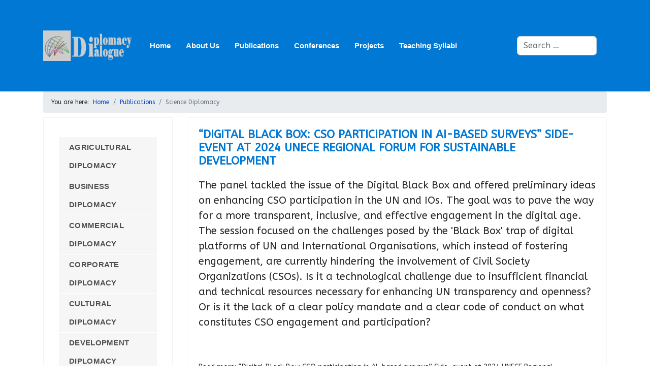

--- FILE ---
content_type: text/html; charset=utf-8
request_url: https://diplomacydialogue.org/publications/science-diplomacy.html
body_size: 6226
content:

<!doctype html>
<html lang="en-gb" dir="ltr">
	<head>
		
		<meta name="viewport" content="width=device-width, initial-scale=1, shrink-to-fit=no">
		<meta charset="utf-8">
	<meta name="generator" content="Helix Ultimate - The Most Popular Joomla! Template Framework.">
	<title>Science Diplomacy</title>
	<link href="/publications/science-diplomacy.feed?type=rss" rel="alternate" type="application/rss+xml" title="Science Diplomacy">
	<link href="/publications/science-diplomacy.feed?type=atom" rel="alternate" type="application/atom+xml" title="Science Diplomacy">
	<link href="/templates/shaper_helixultimate/images/favicon.ico" rel="icon" type="image/vnd.microsoft.icon">
	<link href="https://diplomacydialogue.org/component/finder/search.opensearch?Itemid=101" rel="search" title="OpenSearch Diplomacy Dialogue" type="application/opensearchdescription+xml">
<link href="/media/vendor/awesomplete/css/awesomplete.css?1.1.5" rel="stylesheet" />
	<link href="/media/vendor/joomla-custom-elements/css/joomla-alert.min.css?0.2.0" rel="stylesheet" />
	<link href="/plugins/system/jce/css/content.css?badb4208be409b1335b815dde676300e" rel="stylesheet" />
	<link href="//fonts.googleapis.com/css?family=ABeeZee:100,100i,200,200i,300,300i,400,400i,500,500i,600,600i,700,700i,800,800i,900,900i&amp;subset=latin&amp;display=swap" rel="stylesheet" media="none" onload="media=&quot;all&quot;" />
	<link href="/templates/shaper_helixultimate/css/bootstrap.min.css" rel="stylesheet" />
	<link href="/plugins/system/helixultimate/assets/css/system-j4.min.css" rel="stylesheet" />
	<link href="/media/system/css/joomla-fontawesome.min.css?5eefab4475bf3e8927f5b9c5758a2861" rel="stylesheet" />
	<link href="/templates/shaper_helixultimate/css/template.css" rel="stylesheet" />
	<link href="/templates/shaper_helixultimate/css/presets/default.css" rel="stylesheet" />
	<style>#sp-footer {
    background-color: #486D9F;
}
.col-auto {
    padding-top: 20px;
}

.sppb-embed-responsive .sppb-embed-responsive-item, .sppb-embed-responsive embed, .sppb-embed-responsive iframe, .sppb-embed-responsive object {
    position: absolute;
    top: 0;
    left: 0;
    bottom: 0;
    height: 100%;
    width: 100%;
    border: 0;
}

.myvideo {
  position: relative;
  overflow: hidden;
  height: 450px;
}

#sp-page-builder .page-header {
display: none;
}

.hexagone {
   text-align:center;
}

#section-id-1652382555974{
height: 400px;
}

.sp-megamenu-parent {
font-weight: bold;
}
.sp-megamenu-parent>li>a, .sp-megamenu-parent>li>span {
font-size: 15px;
}

.navbar-collapse {
float: right;
}

.article-list .article .article-header h1 a, .article-list .article .article-header h2 a {
 font-family: 'ABeeZee', sans-serif;
    font-weight: 700;
    color: #0078d4;
    text-decoration: none;
}

#sp-breadcrumb span, #sp-breadcrumb li{
font-size: 12px;
}

.osmap-items h2 {
display: none;
}

#column-id-1652382555973 {
    box-shadow: 0 0 0 0 #fff;
    margin: 0;
    position: absolute;
    top: 15%;
}

.article-info span {
color: #990000;
}

.article-details .article-ratings-social-share {
    background-color: whitesmoke;
margin-bottom: 40px;
}

#sp-left .sp-module ul, #sp-right .sp-module ul {
    list-style: none;
    padding: 0;
    margin: 0;
    background-color: #f6f6f6;
    width: 100%;
}

.sp-module ul>li>a {
    color: #505050;
}

#sp-left .sp-module ul>li, #sp-right .sp-module ul>li {
    border-bottom: 1px solid #ffffff;
}

#sp-left .sp-module ul>li, #sp-right .sp-module ul>li {
    padding-left: 20px;
}

#sp-left .sp-module ul>li>a, #sp-right .sp-module ul>li>a {
    display: block;
    padding: 5px 0;
    line-height: 36px;
    padding: 2px 0;
    letter-spacing: .3px;
    text-transform: uppercase;
}

.sppb-addon-title {
text-transform: uppercase;
color: #990000;
}
#sp-section-1 {
height: 41px;
}
#sp-section-2 {
height: 100%;
}
#sp-main-body {
padding:0;
padding-top: 10px;
}

@media (max-width: 992px) {
.logo-image-phone { height: 60px;}
}

@media (max-width: 576px) {
.logo-image-phone {
    height: 100px;}
}

.article-list .article .article-header h1 a, .article-list .article .article-header h2 a {
    font-family: 'ABeeZee', sans-serif;
    font-weight: 700;
    color: #0078d4;
    text-decoration: none;
    text-transform: uppercase;
}

h1 {
    font-family: 'ABeeZee', sans-serif;
    font-weight: 700;
    color: #0078d4;
    text-decoration: none;
    text-transform: uppercase;
}
.article-details .article-header h1, .article-details .article-header h2 {
    font-size: 1.375rem;
    
}

h2 {
    font-family: 'ABeeZee', sans-serif;
    color: #0078d4;
    text-decoration: none;
    text-transform: uppercase;
}
@media (min-width: 1200px) {
.h2, h2 {
    font-size: 1.375rem;}
}

#sp-header {
    height: 180px;
    width: 100%;
    position: relative;
   z-index: 99;
    box-shadow: 0 0 4px 0 rgb(0 0 0 / 10%);
    animation: spFadeIn 0.5s;
}

.col-auto {
    padding-top: 0;
}
.article-list .article {
    margin-bottom: 30px;
    padding: 20px;
    border: 1px solid #f5f5f5;
    border-radius: 3px;
    overflow-y: hidden;
}

#sp-right{
border: none;
}

.menuBottom ul {
  list-style-type: none;
  margin: 0;
  padding: 0;
  overflow: hidden;
}

.menuBottom li {
  float: left;
}

.menuBottom li a {
  color: #FFFFFF;
  text-align: center;
  padding: 14px 16px;
  text-decoration: none;
}

.menuBottom li a:hover {
  background-color: #A0A0A0;
}</style>
	<style>body{font-family: 'ABeeZee', sans-serif;font-size: 20px;text-decoration: none;}
</style>
	<style>h1{font-family: 'ABeeZee', sans-serif;font-weight: 400;color: #0078d4;text-decoration: none;}
</style>
	<style>h2{font-family: 'ABeeZee', sans-serif;color: #0078d4;text-decoration: none;}
</style>
	<style>.sp-megamenu-parent > li > a, .sp-megamenu-parent > li > span, .sp-megamenu-parent .sp-dropdown li.sp-menu-item > a{font-family: 'Arial', sans-serif;text-decoration: none;}
</style>
	<style>.menu.nav-pills > li > a, .menu.nav-pills > li > span, .menu.nav-pills .sp-dropdown li.sp-menu-item > a{font-family: 'Arial', sans-serif;text-decoration: none;}
</style>
	<style>.logo-image {height:100px;}.logo-image-phone {height:100px;}</style>
	<style>@media(max-width: 992px) {.logo-image {height: 36px;}.logo-image-phone {height: 36px;}}</style>
	<style>@media(max-width: 576px) {.logo-image {height: 36px;}.logo-image-phone {height: 36px;}}</style>
	<style>#sp-footer{ background-color:#486D9F; }</style>
<script src="/media/vendor/jquery/js/jquery.min.js?3.7.1"></script>
	<script src="/media/legacy/js/jquery-noconflict.min.js?647005fc12b79b3ca2bb30c059899d5994e3e34d"></script>
	<script type="application/json" class="joomla-script-options new">{"data":{"breakpoints":{"tablet":991,"mobile":480},"header":{"stickyOffset":"0"}},"joomla.jtext":{"MOD_FINDER_SEARCH_VALUE":"Search &hellip;","JLIB_JS_AJAX_ERROR_OTHER":"An error has occurred while fetching the JSON data: HTTP %s status code.","JLIB_JS_AJAX_ERROR_PARSE":"A parse error has occurred while processing the following JSON data:<br><code style=\"color:inherit;white-space:pre-wrap;padding:0;margin:0;border:0;background:inherit;\">%s<\/code>","ERROR":"Error","MESSAGE":"Message","NOTICE":"Notice","WARNING":"Warning","JCLOSE":"Close","JOK":"OK","JOPEN":"Open"},"finder-search":{"url":"\/component\/finder\/?task=suggestions.suggest&format=json&tmpl=component&Itemid=101"},"system.paths":{"root":"","rootFull":"https:\/\/diplomacydialogue.org\/","base":"","baseFull":"https:\/\/diplomacydialogue.org\/"},"csrf.token":"814a5fa6b3074466d8e5824139ed2c41"}</script>
	<script src="/media/system/js/core.min.js?37ffe4186289eba9c5df81bea44080aff77b9684"></script>
	<script src="/media/vendor/bootstrap/js/bootstrap-es5.min.js?5.3.2" nomodule defer></script>
	<script src="/media/system/js/showon-es5.min.js?0e293ba9dec283752e25f4e1d5eb0a6f8c07d3be" defer nomodule></script>
	<script src="/media/com_finder/js/finder-es5.min.js?e6d3d1f535e33b5641e406eb08d15093e7038cc2" nomodule defer></script>
	<script src="/media/system/js/messages-es5.min.js?c29829fd2432533d05b15b771f86c6637708bd9d" nomodule defer></script>
	<script src="/media/vendor/bootstrap/js/alert.min.js?5.3.2" type="module"></script>
	<script src="/media/vendor/bootstrap/js/button.min.js?5.3.2" type="module"></script>
	<script src="/media/vendor/bootstrap/js/carousel.min.js?5.3.2" type="module"></script>
	<script src="/media/vendor/bootstrap/js/collapse.min.js?5.3.2" type="module"></script>
	<script src="/media/vendor/bootstrap/js/dropdown.min.js?5.3.2" type="module"></script>
	<script src="/media/vendor/bootstrap/js/modal.min.js?5.3.2" type="module"></script>
	<script src="/media/vendor/bootstrap/js/offcanvas.min.js?5.3.2" type="module"></script>
	<script src="/media/vendor/bootstrap/js/popover.min.js?5.3.2" type="module"></script>
	<script src="/media/vendor/bootstrap/js/scrollspy.min.js?5.3.2" type="module"></script>
	<script src="/media/vendor/bootstrap/js/tab.min.js?5.3.2" type="module"></script>
	<script src="/media/vendor/bootstrap/js/toast.min.js?5.3.2" type="module"></script>
	<script src="/media/system/js/showon.min.js?f79c256660e2c0ca2179cf7f3168ea8143e1af82" type="module"></script>
	<script src="/media/vendor/awesomplete/js/awesomplete.min.js?1.1.5" defer></script>
	<script src="/media/com_finder/js/finder.min.js?a2c3894d062787a266d59d457ffba5481b639f64" type="module"></script>
	<script src="/media/mod_menu/js/menu-es5.min.js?5eefab4475bf3e8927f5b9c5758a2861" nomodule defer></script>
	<script src="/media/system/js/messages.min.js?7f7aa28ac8e8d42145850e8b45b3bc82ff9a6411" type="module"></script>
	<script src="/templates/shaper_helixultimate/js/main.js"></script>
	<script>template="shaper_helixultimate";</script>
<link href="/templates/shaper_helixultimate/css/custom-file.css" rel="stylesheet"  />
			</head>
	<body class="site helix-ultimate hu com_content com-content view-category layout-blog task-none itemid-128 en-gb ltr sticky-header layout-fluid offcanvas-init offcanvs-position-right">

		
		
		<div class="body-wrapper">
			<div class="body-innerwrapper">
				
	<div class="sticky-header-placeholder"></div>
<header id="sp-header">
	<div class="container">
		<div class="container-inner">
			<div class="row">
				<!-- Logo -->
				<div id="sp-logo" class="col-auto">
					<div class="sp-column">
						<div class="logo"><a href="/">
				<img class='logo-image  d-none d-lg-inline-block'
					srcset='https://diplomacydialogue.org/images/logo-v6-20220903.png 1x, https://diplomacydialogue.org/images/logo-v6-20220903.png 2x'
					src='https://diplomacydialogue.org/images/logo-v6-20220903.png'
					height='100px'
					alt='Diplomacy Dialogue'
				/>
				<img class="logo-image-phone d-inline-block d-lg-none" src="https://diplomacydialogue.org/images/logo-v6-20220903.png" alt="Diplomacy Dialogue" /></a></div>						
					</div>
				</div>

				<!-- Menu -->
				<div id="sp-menu" class="col-auto flex-auto">
					<div class="sp-column  d-flex justify-content-end align-items-center">
						<nav class="sp-megamenu-wrapper d-flex" role="navigation"><ul class="sp-megamenu-parent menu-animation-fade-up d-none d-lg-block"><li class="sp-menu-item"><a   href="/"  >Home</a></li><li class="sp-menu-item"><a   href="/about-us/founders.html"  >About Us</a></li><li class="sp-menu-item alias-parent-active"><a   href="/publications.html"  >Publications</a></li><li class="sp-menu-item"><a   href="/conferences.html"  >Conferences</a></li><li class="sp-menu-item"><a   href="/projects.html"  >Projects</a></li><li class="sp-menu-item"><a   href="/teaching-syllabi.html"  >Teaching Syllabi</a></li></ul><a id="offcanvas-toggler" aria-label="Menu" class="offcanvas-toggler-right" href="#"><div class="burger-icon" aria-hidden="true"><span></span><span></span><span></span></div></a></nav>						

						<!-- Related Modules -->
						<div class="d-none d-lg-flex header-modules align-items-center">
															<div class="sp-module "><div class="sp-module-content">
<form class="mod-finder js-finder-searchform form-search" action="/component/finder/search.html?Itemid=101" method="get" role="search">
    <label for="mod-finder-searchword0" class="visually-hidden finder">Search</label><input type="text" name="q" id="mod-finder-searchword0" class="js-finder-search-query form-control" value="" placeholder="Search &hellip;">
            <input type="hidden" name="Itemid" value="101"></form>
</div></div>								
													</div>
						
						<!-- if offcanvas position right -->
													<a id="offcanvas-toggler"  aria-label="Menu" title="Menu"  class="mega_offcanvas offcanvas-toggler-secondary offcanvas-toggler-right d-flex align-items-center" href="#">
							<div class="burger-icon"><span></span><span></span><span></span></div>
							</a>
											</div>
				</div>
			</div>
		</div>
	</div>
</header>				
<section id="sp-section-1" >

						<div class="container">
				<div class="container-inner">
			
	
<div class="row">
	<div id="sp-breadcrumb" class="col-lg-12 "><div class="sp-column "><div class="sp-module "><div class="sp-module-content">
<ol itemscope itemtype="https://schema.org/BreadcrumbList" class="breadcrumb">
			<li class="float-start">
			You are here: &#160;
		</li>
	
				<li itemprop="itemListElement" itemscope itemtype="https://schema.org/ListItem" class="breadcrumb-item"><a itemprop="item" href="/" class="pathway"><span itemprop="name">Home</span></a>				<meta itemprop="position" content="1">
			</li>
					<li itemprop="itemListElement" itemscope itemtype="https://schema.org/ListItem" class="breadcrumb-item"><a itemprop="item" href="/publications.html" class="pathway"><span itemprop="name">Publications</span></a>				<meta itemprop="position" content="2">
			</li>
					<li itemprop="itemListElement" itemscope itemtype="https://schema.org/ListItem" class="breadcrumb-item active"><span itemprop="name">Science Diplomacy</span>				<meta itemprop="position" content="3">
			</li>
		</ol>
</div></div></div></div></div>
							</div>
			</div>
			
	</section>

<section id="sp-main-body" >

										<div class="container">
					<div class="container-inner">
						
	
<div class="row">
	<aside id="sp-left" class="col-lg-3 "><div class="sp-column "><div class="sp-module "><div class="sp-module-content">
<nav class="navbar navbar-expand-md" aria-label="Publications">
    <button class="navbar-toggler navbar-toggler-right" type="button" data-bs-toggle="collapse" data-bs-target="#navbar114" aria-controls="navbar114" aria-expanded="false" aria-label="Toggle Navigation">
        <span class="icon-menu" aria-hidden="true"></span>
    </button>
    <div class="collapse navbar-collapse" id="navbar114">
        <ul class="mod-menu mod-list nav sp-megamenu-parent">
<li class="nav-item item-113"><a href="/publications/agricultural-diplomacy.html" >Agricultural Diplomacy</a></li><li class="nav-item item-114"><a href="/publications/business-diplomacy.html" >Business Diplomacy</a></li><li class="nav-item item-115"><a href="/publications/commercial-diplomacy.html" >Commercial Diplomacy</a></li><li class="nav-item item-116"><a href="/publications/corporate-diplomacy.html" >Corporate Diplomacy</a></li><li class="nav-item item-117"><a href="/publications/cultural-diplomacy.html" >Cultural Diplomacy</a></li><li class="nav-item item-118"><a href="/publications/development-diplomacy.html" >Development Diplomacy</a></li><li class="nav-item item-119"><a href="/publications/economic-diplomacy.html" >Economic Diplomacy</a></li><li class="nav-item item-120"><a href="/publications/educational-diplomacy.html" >Educational Diplomacy</a></li><li class="nav-item item-121"><a href="/publications/energy-diplomacy.html" >Energy Diplomacy</a></li><li class="nav-item item-122"><a href="/publications/environmental-diplomacy.html" >Environmental Diplomacy</a></li><li class="nav-item item-123"><a href="/publications/health-diplomacy.html" >Health Diplomacy</a></li><li class="nav-item item-216"><a href="/publications/history-of-negotations.html" >History of Negotiations</a></li><li class="nav-item item-124"><a href="/publications/humanitarian-diplomacy.html" >Humanitarian Diplomacy</a></li><li class="nav-item item-125"><a href="/publications/migration-diplomacy.html" >Migration Diplomacy</a></li><li class="nav-item item-126"><a href="/publications/peace-diplomacy.html" >Peace Diplomacy</a></li><li class="nav-item item-127"><a href="/publications/political-diplomacy.html" >Political Diplomacy</a></li><li class="nav-item item-112"><a href="/publications/regional-diplomacy.html" >Regional Diplomacy</a></li><li class="nav-item item-128 current active"><a href="/publications/science-diplomacy.html" >Science Diplomacy</a></li><li class="nav-item item-129"><a href="/publications/social-diplomacy.html" >Social Diplomacy</a></li><li class="nav-item item-130"><a href="/publications/trade-diplomacy.html" >Trade Diplomacy</a></li><li class="nav-item item-131"><a href="/publications/ngo-diplomacy.html" >NGO Diplomacy</a></li></ul>
    </div>
</nav>
</div></div></div></aside>
<main id="sp-component" class="col-lg-9 ">
	<div class="sp-column ">
		<div id="system-message-container" aria-live="polite">
	</div>


		
		<style>.article-list.grid {--columns: 1;}</style>
<div class="blog">
	
		
	
	
	
	
				<div class="article-list articles-leading">
							<div class="article"
					itemprop="blogPost" itemscope itemtype="https://schema.org/BlogPosting">
						
	
		
<div class="article-body">
	
	
	<div class="article-header">
					<h2>
									<a href="/publications/science-diplomacy/digital-black-box-cso-participation-in-ai-based-surveys-side-event-at-2024-unece-regional-forum-for-sustainable-development.html">
						“Digital Black Box: CSO participation in AI-based surveys” Side-event  at 2024 UNECE Regional Forum for Sustainable Development					</a>
							</h2>
		
		
		
							
	</div>

		
	
		
	
		
	<div class="article-introtext">
		<p>The panel tackled the issue of the Digital Black Box and offered preliminary ideas on enhancing CSO participation in the UN and IOs. The goal was to pave the way for a more transparent, inclusive, and effective engagement in the digital age. The session focused on the challenges posed by the 'Black Box' trap of digital platforms of UN and International Organisations, which instead of fostering engagement, are currently hindering the involvement of Civil Society Organizations (CSOs). Is it a technological challenge due to insufficient financial and technical resources necessary for enhancing UN transparency and openness? Or is it the lack of a clear policy mandate and a clear code of conduct on what constitutes CSO engagement and participation?</p>
<p>&nbsp;</p>
	

	
	
		
<div class="readmore">
			<a href="/publications/science-diplomacy/digital-black-box-cso-participation-in-ai-based-surveys-side-event-at-2024-unece-regional-forum-for-sustainable-development.html" itemprop="url" aria-label="Read more &hellip; “Digital Black Box: CSO participation in AI-based surveys” Side-event  at 2024 UNECE Regional Forum for Sustainable Development">
			Read more: “Digital Black Box: CSO participation in AI-based surveys” Side-event  at 2024 UNECE Regional...		</a>
	</div>

		</div>

	</div>

				</div>
									</div>
	
	
					
					<div class="article-list">
				<div class="row row-1 ">
									<div class="col-lg-12">
						<div class="article"
							itemprop="blogPost" itemscope itemtype="https://schema.org/BlogPosting">
							
	
		
<div class="article-body">
	
	
	<div class="article-header">
					<h2>
									<a href="/publications/science-diplomacy/science-diplomacy-to-support-global-implementation-of-the-sustainable-development-goals-sdgs.html">
						Science Diplomacy to support global implementation of the Sustainable Development Goals (SDGs)					</a>
							</h2>
		
		
		
							
	</div>

		
	
		
	
		
	<div class="article-introtext">
		<p>Saner, R; “ Science Diplomacy to support global implementation of the Sustainable Development Goals (SDGs)”. Policy Brief written for the first edition of the Global Sustainable Development Report of the UN-DESA, page 39.</p>
	

	
	
		
<div class="readmore">
			<a href="/publications/science-diplomacy/science-diplomacy-to-support-global-implementation-of-the-sustainable-development-goals-sdgs.html" itemprop="url" aria-label="Read more &hellip; Science Diplomacy to support global implementation of the Sustainable Development Goals (SDGs)">
			Read more: Science Diplomacy to support global implementation of the Sustainable Development Goals (SDGs)		</a>
	</div>

		</div>

	</div>

						</div>
											</div>
								</div>
			</div>
			
	
	
	</div>


			</div>
</main>
</div>
											</div>
				</div>
						
	</section>

<footer id="sp-footer" >

						<div class="container">
				<div class="container-inner">
			
	
<div class="row">
	<div id="sp-footer1" class="col-lg-7 "><div class="sp-column "><div class="sp-module "><div class="sp-module-content">
<div id="mod-custom125" class="mod-custom custom">
    <p>© 2022 Diplomacy Dialogue</p></div>
</div></div></div></div><div id="sp-footer2" class="col-lg-5 "><div class="sp-column "><div class="sp-module "><div class="sp-module-content">
<nav class="navbar navbar-expand-md" aria-label="Menu_Bottom">
    <button class="navbar-toggler navbar-toggler-right" type="button" data-bs-toggle="collapse" data-bs-target="#navbar118" aria-controls="navbar118" aria-expanded="false" aria-label="Toggle Navigation">
        <span class="icon-menu" aria-hidden="true"></span>
    </button>
    <div class="collapse navbar-collapse" id="navbar118">
        <ul class="mod-menu mod-list nav menuBottom">
<li class="nav-item item-179"><a href="/links.html" >Links</a></li><li class="nav-item item-192"><a href="/medias.html" >Media</a></li><li class="nav-item item-193"><a href="/dialogue-forum.html" >Dialogue Forum</a></li><li class="nav-item item-168"><a href="/sitemap.html?view=html&amp;id=1" >SiteMap</a></li><li class="nav-item item-194"><a href="/contact-us.html" >Contact Us</a></li></ul>
    </div>
</nav>
</div></div></div></div></div>
							</div>
			</div>
			
	</footer>
			</div>
		</div>

		<!-- Off Canvas Menu -->
		<div class="offcanvas-overlay"></div>
		<!-- Rendering the offcanvas style -->
		<!-- If canvas style selected then render the style -->
		<!-- otherwise (for old templates) attach the offcanvas module position -->
					<div class="offcanvas-menu">
	<div class="d-flex align-items-center p-3 pt-4">
				<a href="#" class="close-offcanvas" aria-label="Close Off-canvas">
			<div class="burger-icon">
				<span></span>
				<span></span>
				<span></span>
			</div>
		</a>
	</div>
	
	<div class="offcanvas-inner">
		<div class="d-flex header-modules mb-3">
							<div class="sp-module "><div class="sp-module-content">
<form class="mod-finder js-finder-searchform form-search" action="/component/finder/search.html?Itemid=101" method="get" role="search">
    <label for="mod-finder-searchword0" class="visually-hidden finder">Search</label><input type="text" name="q" id="mod-finder-searchword0" class="js-finder-search-query form-control" value="" placeholder="Search &hellip;">
            <input type="hidden" name="Itemid" value="101"></form>
</div></div>			
					</div>
		
					<div class="sp-module "><div class="sp-module-content"><ul class="menu nav-pills">
<li class="item-101 default"><a href="/" >Home</a></li><li class="item-150"><a href="/about-us/founders.html" >About Us</a></li><li class="item-151 alias-parent-active"><a href="/publications.html" >Publications</a></li><li class="item-152"><a href="/conferences.html" >Conferences</a></li><li class="item-172"><a href="/projects.html" >Projects</a></li><li class="item-178"><a href="/teaching-syllabi.html" >Teaching Syllabi</a></li></ul>
</div></div>		
		
		
		
					
				
		<!-- custom module position -->
		
	</div>
</div>				

		
		

		<!-- Go to top -->
					<a href="#" class="sp-scroll-up" aria-label="Scroll Up"><span class="fas fa-angle-up" aria-hidden="true"></span></a>
					</body>
</html>